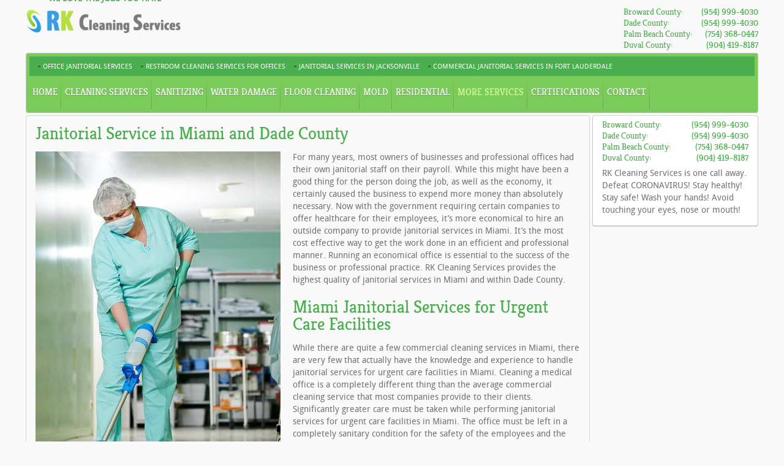

--- FILE ---
content_type: text/html; charset=utf-8
request_url: https://www.rkcleaningservices.com/janitorial-services/janitorial-service-in-miami
body_size: 8121
content:
<!DOCTYPE HTML>
<html lang="en-gb" dir="ltr">

<head>
<link href="https://www.rkcleaningservices.com/janitorial-services/janitorial-service-in-miami" rel="canonical" />

<meta charset="utf-8" />
<meta http-equiv="X-UA-Compatible" content="IE=edge,chrome=1">
<base href="https://www.rkcleaningservices.com/janitorial-services/janitorial-service-in-miami" />
	<meta name="keywords" content="Full Service Miami Janitorial Services" />
	<meta name="author" content="RK Cleaning Services" />
	<meta name="robots" content="INDEX,FOLLOW, max-snippet:-1, max-image-preview:large, max-video-preview:-1" />
	<meta name="description" content="Call (954) 999-4030 to learn more about the janitorial services for urgent care facilities in Miami offered by RK Cleaning Services." />
	<title>Full Service Miami Janitorial Services</title>
	<link href="https://www.rkcleaningservices.com/janitorial-services/janitorial-service-in-miami/amp" rel="amphtml" />
	<link href="/templates/yoo_revista/favicon.ico" rel="shortcut icon" type="image/vnd.microsoft.icon" />
	<link href="/cache/widgetkit/widgetkit-a26e8e63.css" rel="stylesheet" type="text/css" />
	<link href="/templates/yoo_revista/css/bootstrap.css" rel="stylesheet" type="text/css" />
	<script src="/media/jui/js/jquery.min.js?946f26be09519a0fd5e3e6970da36838" type="text/javascript"></script>
	<script src="/media/jui/js/jquery-noconflict.js?946f26be09519a0fd5e3e6970da36838" type="text/javascript"></script>
	<script src="/media/jui/js/jquery-migrate.min.js?946f26be09519a0fd5e3e6970da36838" type="text/javascript"></script>
	<script src="/cache/widgetkit/widgetkit-51806114.js" type="text/javascript"></script>
	<!-- Start: Google Structured Data -->
            
<script type="application/ld+json">
{
    "@context": "https://schema.org",
    "@type": "BreadcrumbList",
    "itemListElement": [
        {
            "@type": "ListItem",
            "position": 1,
            "name": "RK Cleaning Services",
            "item": "https://www.rkcleaningservices.com/"
        },
        {
            "@type": "ListItem",
            "position": 2,
            "name": "More Services",
            "item": "https://www.rkcleaningservices.com/more-services/"
        },
        {
            "@type": "ListItem",
            "position": 3,
            "name": "Janitorial Services",
            "item": "https://www.rkcleaningservices.com/janitorial-services/"
        },
        {
            "@type": "ListItem",
            "position": 4,
            "name": "Janitorial Service in Miami",
            "item": "https://www.rkcleaningservices.com/janitorial-services/janitorial-service-in-miami"
        }
    ]
}
</script>
            <!-- End: Google Structured Data -->

<link rel="apple-touch-icon-precomposed" href="/templates/yoo_revista/apple_touch_icon.png" />
<link rel="stylesheet" href="/templates/yoo_revista/css/base.css" />
<link rel="stylesheet" href="/templates/yoo_revista/css/layout.css" />
<link rel="stylesheet" href="/templates/yoo_revista/css/menus.css" />
<style>body { min-width: 1250px; }
.wrapper { width: 1200px; }
#sidebar-a { width: 275px; }
#maininner { width: 925px; }
#menu .dropdown { width: 275px; }
#menu .columns2 { width: 550px; }
#menu .columns3 { width: 825px; }
#menu .columns4 { width: 1100px; }</style>
<link rel="stylesheet" href="/templates/yoo_revista/css/modules.css" />
<link rel="stylesheet" href="/templates/yoo_revista/css/tools.css" />
<link rel="stylesheet" href="/templates/yoo_revista/css/system.css" />
<link rel="stylesheet" href="/templates/yoo_revista/css/extensions.css" />
<link rel="stylesheet" href="/templates/yoo_revista/css/custom.css" />
<link rel="stylesheet" href="/templates/yoo_revista/css/corners.css" />
<link rel="stylesheet" href="/templates/yoo_revista/css/background/white.css" />
<link rel="stylesheet" href="/templates/yoo_revista/css/font1/droidsans.css" />
<link rel="stylesheet" href="/templates/yoo_revista/css/font2/kreon.css" />
<link rel="stylesheet" href="/templates/yoo_revista/css/font3/kreon.css" />
<link rel="stylesheet" href="/templates/yoo_revista/css/style.css" />
<link rel="stylesheet" href="/templates/yoo_revista/css/print.css" />
<link rel="stylesheet" href="/templates/yoo_revista/fonts/droidsans.css" />
<link rel="stylesheet" href="/templates/yoo_revista/fonts/kreon.css" />
<script src="/templates/yoo_revista/warp/js/warp.js"></script>
<script src="/templates/yoo_revista/warp/js/accordionmenu.js"></script>
<script src="/templates/yoo_revista/warp/js/dropdownmenu.js"></script>
<script src="/templates/yoo_revista/js/template.js"></script>



<script type="text/javascript">
  var _gaq = _gaq || [];
  _gaq.push(['_setAccount', 'UA-79193239-5']);
  _gaq.push(['_trackPageview']);

  (function() {
    var ga = document.createElement('script'); ga.type = 'text/javascript'; ga.async = true;
    ga.src = ('https:' == document.location.protocol ? 'https://ssl' : 'http://www') + '.google-analytics.com/ga.js';
    var s = document.getElementsByTagName('script')[0]; s.parentNode.insertBefore(ga, s);
  })();
</script>







</head>

<body id="page" class="page sidebar-a-right sidebar-b-right isblog  wrapper-default" data-config='{"twitter":1,"plusone":1,"facebook":1}'>

	<div id="page-bg">
		
		<div>
	
						
			<div class="wrapper grid-block">
		
				<header id="header">
		
					<div id="headerbar" class="grid-block">
					
							
						<a id="logo" href="https://www.rkcleaningservices.com">
<p style="float:left;margin-bottom: -5px;margin-top: -12px;margin-left:37px;">
<strong>WE LOVE THE JOBS YOU HATE</strong>
</p>

<p><img src="/images/logo/logo.png" alt="logo" width="260" height="39" /></p></a>
												
												<div class="left"><div class="module   deepest">

			
<h3><span style="line-height: 0px; font-size: 14px; margin-top: 20px;"> <span style="float: left;">Broward County:     </span> <span style="float: right;"><a href="tel:954-999-4030">(954) 999-4030</a></span>
<br /> <span style="float: left;">Dade County:     </span> <span style="float: right;"><a href="tel:954-999-4030">(954) 999-4030</a></span>
<br /> <span style="float: left;">Palm Beach County:     </span> <span style="float: right;"><a href="tel:754-368-0447">(754) 368-0447</a></span> 
<br /> <span style="float: left;">Duval County:     </span> <span style="float: right;"><a href="tel:904-419-8187">(904) 419-8187</a></span> </span></h3>		
</div></div>
												
					</div>
					
					<section id="menublock" class="grid-block">
					
						<div id="toolbar" class="grid-block">
			
														<div class="float-left"><div class="module   deepest">

			<ul class="menu menu-line">
<li class="level1 item256"><a href="/janitorial-services/office-janitorial-services" class="level1"><span>Office Janitorial Services</span></a></li><li class="level1 item257"><a href="/janitorial-services/restroom-cleaning-services-for-offices" class="level1"><span>Restroom Cleaning Services for Offices</span></a></li><li class="level1 item628"><a href="/janitorial-services/janitorial-services-in-jacksonville" class="level1"><span>Janitorial Services in Jacksonville</span></a></li><li class="level1 item629"><a href="/janitorial-services/commercial-janitorial-services-in-fort-lauderdale" class="level1"><span>Commercial Janitorial Services in Fort Lauderdale</span></a></li></ul>		
</div></div>
									
														
						</div>
			
						<div id="menubar" class="grid-block">
							
														<nav id="menu"><ul class="menu menu-dropdown">
<li class="level1 item101"><a href="/" class="level1"><span>Home</span></a></li><li class="level1 item167 parent"><a href="/cleaning-services/" class="level1 parent"><span>Cleaning Services</span></a><div class="dropdown columns2" style="width:600px;"><div class="dropdown-bg"><div><div class="width50 column"><ul class="nav-child unstyled small level2"><li class="level2 item168"><a href="/cleaning-services/commercial-cleaning-services" class="level2"><span>Commercial Cleaning Services</span></a></li><li class="level2 item174"><a href="/cleaning-services/hotels-cleaning-services-in-boca-raton" class="level2"><span>Hotels Cleaning Services in Boca Raton</span></a></li><li class="level2 item175"><a href="/cleaning-services/cleaning-services-for-law-offices" class="level2"><span>Cleaning Services for Law Offices</span></a></li><li class="level2 item176"><a href="/cleaning-services/cleaning-services-for-medical-facilities" class="level2"><span>Cleaning Services for Medical Facilities</span></a></li><li class="level2 item177"><a href="/cleaning-services/cleaning-services-for-auto-dealerships" class="level2"><span>Cleaning Services for Auto Dealerships</span></a></li><li class="level2 item385"><a href="/cleaning-services/commercial-cleaning-services-in-palm-beach" class="level2"><span>Commercial Cleaning Services in West Palm Beach</span></a></li><li class="level2 item389"><a href="/cleaning-services/cleaning-services-for-doctor-offices-in-boca-raton" class="level2"><span>Cleaning Services for Doctor Offices in Boca Raton</span></a></li><li class="level2 item390"><a href="/cleaning-services/commercial-cleaning-services-in-palm-beach-county" class="level2"><span>Commercial Cleaning Services in Palm Beach County</span></a></li><li class="level2 item401"><a href="/cleaning-services/boca-raton-commercial-cleaning-services" class="level2"><span>Boca Raton Commercial Cleaning Services</span></a></li><li class="level2 item418"><a href="/cleaning-services/commercial-cleaning-services-in-jacksonville" class="level2"><span>Commercial Cleaning Services in Jacksonville</span></a></li><li class="level2 item449"><a href="/cleaning-services/professional-cleaning-services-in-palm-beach-county" class="level2"><span>Professional Cleaning Services in Palm Beach County</span></a></li><li class="level2 item461"><a href="/cleaning-services/commercial-cleaning-services-in-fort-lauderdale" class="level2"><span>Commercial Cleaning Services in Fort Lauderdale</span></a></li><li class="level2 item485"><a href="/cleaning-services/commercial-cleaning-services-in-broward-county" class="level2"><span>Commercial Cleaning Services in Broward County</span></a></li></ul></div><div class="width50 column"><ul class="level2"><li class="level2 item486"><a href="/cleaning-services/office-cleaning-services-in-boca-raton" class="level2"><span>Office Cleaning Services in Boca Raton</span></a></li><li class="level2 item568"><a href="/cleaning-services/commercial-cleaning-services-in-boynton-beach" class="level2"><span>Commercial Cleaning Services in Boynton Beach</span></a></li><li class="level2 item583"><a href="/cleaning-services/office-commercial-cleaning-in-fort-lauderdale" class="level2"><span>Office Commercial Cleaning in Fort Lauderdale</span></a></li><li class="level2 item609"><a href="/cleaning-services/commercial-cleaning-services-in-south-miami" class="level2"><span>Commercial Cleaning Services in South Miami</span></a></li><li class="level2 item611"><a href="/cleaning-services/cleaning-services-for-corporate-offices-in-fort-lauderdale" class="level2"><span>Cleaning Services for Corporate Offices</span></a></li><li class="level2 item630"><a href="/cleaning-services/commercial-cleaning-services-in-north-miami" class="level2"><span>Commercial Cleaning Services in North Miami</span></a></li><li class="level2 item635"><a href="/cleaning-services/office-cleaning-services-in-fort-lauderdale" class="level2"><span>Office Cleaning Services in Fort Lauderdale</span></a></li><li class="level2 item659"><a href="/cleaning-services/affordable-cleaning-services-in-west-palm-beach" class="level2"><span>Affordable Cleaning Services in West Palm Beach</span></a></li><li class="level2 item660"><a href="/cleaning-services/commercial-cleaning-services-in-miami" class="level2"><span>Commercial Cleaning Services in Miami</span></a></li><li class="level2 item666"><a href="/cleaning-services/commercial-cleaning-services-in-deerfield-beach" class="level2"><span>Commercial Cleaning Services in Deerfield Beach</span></a></li><li class="level2 item667"><a href="/cleaning-services/cleaning-services-for-commercial-properties-in-pompano-beach" class="level2"><span>Cleaning Services for Commercial Properties in Pompano Beach</span></a></li><li class="level2 item668"><a href="/cleaning-services/commercial-cleaning-services-in-parkland" class="level2"><span>Commercial Cleaning Services in Parkland</span></a></li><li class="level2 item818"><a href="/cleaning-services/commercial-cleaning-services-in-lighthouse-point" class="level2"><span>Commercial Cleaning Services in Lighthouse Point</span></a></li></ul></div></div></div></div></li><li class="level1 item750 parent"><a href="/sanitizing/" class="level1 parent"><span>Sanitizing</span></a><div class="dropdown columns2" style="width:600px;"><div class="dropdown-bg"><div><div class="width50 column"><ul class="nav-child unstyled small level2"><li class="level2 item746"><a href="/sanitizing/coronavirus-surface-disinfection-services" class="level2"><span>Surface Disinfection Services</span></a></li><li class="level2 item752"><a href="/sanitizing/decontamination-services-in-fort-lauderdale" class="level2"><span>Virus Decontamination Services in Fort Lauderdale</span></a></li><li class="level2 item754"><a href="/sanitizing/disinfection-cleaning-services-in-boca-raton" class="level2"><span>Disinfection Cleaning Services in Boca Raton</span></a></li><li class="level2 item756"><a href="/sanitizing/sanitizing-cleaning-services-in-miami" class="level2"><span>Sanitizing Cleaning Services in Miami</span></a></li><li class="level2 item757"><a href="/sanitizing/property-management-sanitizing-services-in-miami" class="level2"><span>Property Management Sanitizing Services in Miami</span></a></li><li class="level2 item758"><a href="/sanitizing/schools-disinfection-services-in-broward-county" class="level2"><span>Schools Disinfection Services in Broward County</span></a></li><li class="level2 item759"><a href="/sanitizing/hoa-decontamination-services-in-west-palm-beach" class="level2"><span>HOA Decontamination Services in West Palm Beach</span></a></li><li class="level2 item760"><a href="/sanitizing/restaurants-disinfection-services-in-fort-lauderdale" class="level2"><span>Restaurants Disinfection Services in Fort Lauderdale</span></a></li><li class="level2 item761"><a href="/sanitizing/office-decontamination-services-in-boca-raton" class="level2"><span>Office Decontamination Services in Boca Raton</span></a></li><li class="level2 item762"><a href="/sanitizing/daycare-disinfection-services-in-broward-county" class="level2"><span>Daycare Disinfection Services in Broward County</span></a></li><li class="level2 item763"><a href="/sanitizing/airport-sanitizing-services-in-miami" class="level2"><span>Airport Sanitizing Services in Miami</span></a></li><li class="level2 item786"><a href="/sanitizing/surface-disinfection-cleaning-in-fort-lauderdale" class="level2"><span>Surface Disinfection Cleaning in Fort Lauderdale</span></a></li><li class="level2 item787"><a href="/sanitizing/surface-sanitize-cleaning-in-west-palm-beach" class="level2"><span>Surface Sanitize Cleaning in West Palm Beach</span></a></li><li class="level2 item788"><a href="/sanitizing/airport-disinfection-services-in-fort-lauderdale" class="level2"><span>Airport Disinfection Services in Fort Lauderdale</span></a></li><li class="level2 item789"><a href="/sanitizing/office-disinfection-services-in-boca-raton" class="level2"><span>Office Disinfection Services in Boca Raton</span></a></li><li class="level2 item790"><a href="/sanitizing/office-sanitizing-services-in-tampa" class="level2"><span>Office Sanitizing Services in Tampa</span></a></li></ul></div><div class="width50 column"><ul class="level2"><li class="level2 item803"><a href="/sanitizing/restaurants-disinfection-services-in-clearwater" class="level2"><span>Restaurants Disinfection Services in Clearwater</span></a></li><li class="level2 item804"><a href="/sanitizing/facility-disinfection-cleaning-in-tampa-bay-area" class="level2"><span>Facility Disinfection Cleaning in Tampa Bay Area</span></a></li><li class="level2 item805"><a href="/sanitizing/surface-disinfection-cleaning-in-st-petersburg" class="level2"><span>Surface Disinfection Cleaning in St Petersburg</span></a></li><li class="level2 item819"><a href="/sanitizing/office-sanitizing-services-in-pompano-beach" class="level2"><span>Office Sanitizing Services in Pompano Beach</span></a></li><li class="level2 item821"><a href="/sanitizing/disinfection-cleaning-services-in-deerfield-beach" class="level2"><span>Disinfection Cleaning Services in Deerfield Beach</span></a></li><li class="level2 item835"><a href="/sanitizing/office-disinfection-services-in-lutz" class="level2"><span>Office Disinfection Services in Lutz</span></a></li><li class="level2 item836"><a href="/sanitizing/office-sanitizing-services-in-hollywood" class="level2"><span>Office Sanitizing Services in Hollywood</span></a></li><li class="level2 item837"><a href="/sanitizing/disinfection-cleaning-services-in-delray-beach" class="level2"><span>Disinfection Cleaning Services in Delray Beach</span></a></li><li class="level2 item838"><a href="/sanitizing/daycare-disinfection-services-in-parkland" class="level2"><span>Daycare Disinfection Services in Parkland</span></a></li><li class="level2 item848"><a href="/sanitizing/office-disinfection-services-in-miami" class="level2"><span>Office Disinfection Services in Miami</span></a></li><li class="level2 item849"><a href="/sanitizing/office-sanitizing-services-in-fort-lauderdale" class="level2"><span>Office Sanitizing Services in Fort Lauderdale</span></a></li><li class="level2 item850"><a href="/sanitizing/disinfection-cleaning-services-in-pompano-beach" class="level2"><span>Disinfection Cleaning Services in Pompano Beach</span></a></li><li class="level2 item851"><a href="/sanitizing/daycare-disinfection-services-in-boca-raton" class="level2"><span>Daycare Disinfection Services in Boca Raton</span></a></li><li class="level2 item867"><a href="/sanitizing/office-disinfection-services-in-miami-gardens" class="level2"><span>Office Disinfection Services in Miami Gardens</span></a></li><li class="level2 item868"><a href="/sanitizing/daycare-disinfection-services-in-miami-gardens" class="level2"><span>Daycare Disinfection Services in Miami Gardens</span></a></li></ul></div></div></div></div></li><li class="level1 item187 parent"><a href="/water-damage/" class="level1 parent"><span>Water Damage</span></a><div class="dropdown columns2" style="width:600px;"><div class="dropdown-bg"><div><div class="width50 column"><ul class="nav-child unstyled small level2"><li class="level2 item188"><a href="/water-damage/flood-damage-cleanup" class="level2"><span>Flood Damage Cleanup</span></a></li><li class="level2 item199"><a href="/water-damage/miami-water-damage-repair" class="level2"><span>Water Damage Repair</span></a></li><li class="level2 item200"><a href="/water-damage/water-damage" class="level2"><span>Water Damage</span></a></li><li class="level2 item201"><a href="/water-damage/water-damage-restoration" class="level2"><span>Water Damage Restoration</span></a></li><li class="level2 item202"><a href="/water-damage/storm-damage-cleanup" class="level2"><span>Storm Damage Cleanup</span></a></li><li class="level2 item448"><a href="/water-damage/boca-raton-water-damage-restoration" class="level2"><span>Boca Raton Water Damage Restoration</span></a></li></ul></div><div class="width50 column"><ul class="level2"><li class="level2 item450"><a href="/water-damage/water-damage-cleanup-in-broward-county" class="level2"><span>Water Damage Cleanup in Broward County</span></a></li><li class="level2 item460"><a href="/water-damage/storm-damage-restoration-in-miami" class="level2"><span>Storm Damage Restoration in Miami</span></a></li><li class="level2 item463"><a href="/water-damage/flood-damage-restoration-in-west-palm-beach" class="level2"><span>Flood Damage Restoration in West Palm Beach</span></a></li><li class="level2 item608"><a href="/water-damage/complete-water-damage-repair-in-fort-lauderdale" class="level2"><span>Water Damage Repair in Fort Lauderdale</span></a></li><li class="level2 item820"><a href="/water-damage/water-damage-restoration-in-pompano-beach" class="level2"><span>Water Damage Restoration in Pompano Beach</span></a></li></ul></div></div></div></div></li><li class="level1 item231 parent"><a href="/floor-cleaning/" class="level1 parent"><span>Floor Cleaning</span></a><div class="dropdown columns2" style="width:600px;"><div class="dropdown-bg"><div><div class="width50 column"><ul class="nav-child unstyled small level2"><li class="level2 item232"><a href="/floor-cleaning/commercial-carpet-cleaning-in-fort-lauderdale" class="level2"><span>Commercial Carpet Cleaning in Fort Lauderdale</span></a></li><li class="level2 item233"><a href="/floor-cleaning/commercial-carpet-cleaning-in-miami" class="level2"><span>Commercial Carpet Cleaning in Miami</span></a></li><li class="level2 item234"><a href="/floor-cleaning/laminate-floor-cleaning" class="level2"><span>Laminate Floor Cleaning</span></a></li><li class="level2 item235"><a href="/floor-cleaning/tile-and-grout-cleaning" class="level2"><span>Tile and Grout Cleaning</span></a></li><li class="level2 item236"><a href="/floor-cleaning/vinyl-floor-cleaning" class="level2"><span>Vinyl Floor Cleaning</span></a></li><li class="level2 item237"><a href="/floor-cleaning/stone-tile-polish" class="level2"><span>Stone Tile Polish</span></a></li><li class="level2 item329"><a href="/floor-cleaning/limestone-and-granite-polishing" class="level2"><span>Limestone and Granite Polishing</span></a></li><li class="level2 item332"><a href="/floor-cleaning/porcelain-restoration-services" class="level2"><span>Porcelain Restoration Services</span></a></li><li class="level2 item346"><a href="/floor-cleaning/marble-polishing-services" class="level2"><span>Marble Polishing Services</span></a></li><li class="level2 item347"><a href="/floor-cleaning/terrazzo-restoration-services" class="level2"><span>Terrazzo Restoration Services</span></a></li><li class="level2 item383"><a href="/floor-cleaning/tile-and-grout-cleaning-in-palm-beach" class="level2"><span>Tile and Grout Cleaning in Boca Raton</span></a></li><li class="level2 item384"><a href="/floor-cleaning/commercial-carpet-cleaning-in-palm-beach" class="level2"><span>Commercial Carpet Cleaning in Palm Beach</span></a></li><li class="level2 item387"><a href="/floor-cleaning/strip-and-wax-services-in-delray-beach" class="level2"><span>Strip and Wax Services in Delray Beach</span></a></li><li class="level2 item388"><a href="/floor-cleaning/commercial-marble-polish-in-palm-beach" class="level2"><span>Commercial Marble Polish in Palm Beach</span></a></li><li class="level2 item403"><a href="/floor-cleaning/grout-cleaning-in-palm-beach" class="level2"><span>Grout Cleaning in Palm Beach</span></a></li><li class="level2 item417"><a href="/floor-cleaning/commercial-floor-cleaning-in-jacksonville" class="level2"><span>Commercial Floor Cleaning in Jacksonville</span></a></li><li class="level2 item430"><a href="/floor-cleaning/granite-polishing-in-boca-raton" class="level2"><span>Granite Polishing in Boca Raton</span></a></li><li class="level2 item431"><a href="/floor-cleaning/concrete-restoration-in-boca-raton" class="level2"><span>Concrete Restoration in Boca Raton</span></a></li><li class="level2 item433"><a href="/floor-cleaning/marble-restoration-in-boca-raton" class="level2"><span>Marble Restoration in Boca Raton</span></a></li><li class="level2 item443"><a href="/floor-cleaning/marble-polishing-services-in-jacksonville" class="level2"><span>Marble Polishing Services in Jacksonville</span></a></li></ul></div><div class="width50 column"><ul class="level2"><li class="level2 item444"><a href="/floor-cleaning/concrete-polishing-in-fort-lauderdale" class="level2"><span>Concrete Polishing in Fort Lauderdale</span></a></li><li class="level2 item445"><a href="/floor-cleaning/laminate-floors-strip-and-wax-in-jacksonville" class="level2"><span>Laminate Floors Strip and Wax in Jacksonville</span></a></li><li class="level2 item446"><a href="/floor-cleaning/marble-repair-services-in-west-palm-beach" class="level2"><span>Marble Repair Services in West Palm Beach</span></a></li><li class="level2 item497"><a href="/floor-cleaning/carpet-cleaning-in-jacksonville" class="level2"><span>Carpet Cleaning in Jacksonville</span></a></li><li class="level2 item498"><a href="/floor-cleaning/laminate-floor-strip-and-wax-in-fort-lauderdale" class="level2"><span>Laminate Floor Strip and Wax in Fort Lauderdale</span></a></li><li class="level2 item500"><a href="/floor-cleaning/marble-repair-in-broward-county" class="level2"><span>Marble Repair in Broward County</span></a></li><li class="level2 item510"><a href="/floor-cleaning/laminate-floor-strip-and-wax-in-boca-raton" class="level2"><span>Laminate Floor Strip and Wax in Boca Raton</span></a></li><li class="level2 item512"><a href="/floor-cleaning/marble-polishing-in-miami" class="level2"><span>Marble Polishing in Miami</span></a></li><li class="level2 item515"><a href="/floor-cleaning/marble-polishing-in-fort-lauderdale" class="level2"><span>Marble Polishing in Fort Lauderdale</span></a></li><li class="level2 item516"><a href="/floor-cleaning/commercial-carpet-cleaning-in-broward-county" class="level2"><span>Commercial Carpet Cleaning in Broward County</span></a></li><li class="level2 item517"><a href="/floor-cleaning/laminate-floor-strip-and-wax-in-miami" class="level2"><span>Laminate Floor Strip and Wax in Miami</span></a></li><li class="level2 item693"><a href="/floor-cleaning/pet-odor-removal-in-lighthouse-point" class="level2"><span>Pet Odor Removal in Lighthouse Point</span></a></li><li class="level2 item695"><a href="/floor-cleaning/pet-stain-removal-in-lighthouse-point" class="level2"><span>Pet Stain Removal in Lighthouse Point</span></a></li><li class="level2 item719"><a href="/floor-cleaning/concrete-polishing-in-miami" class="level2"><span>Concrete Polishing in Miami</span></a></li><li class="level2 item720"><a href="/floor-cleaning/porcelain-floor-restoration-in-boca-raton" class="level2"><span>Porcelain Floor Restoration in Boca Raton</span></a></li><li class="level2 item721"><a href="/floor-cleaning/odor-removal-services-in-boca-raton" class="level2"><span>Odor Removal Services in Boca Raton</span></a></li><li class="level2 item722"><a href="/floor-cleaning/granite-floor-restoration-in-fort-lauderdale" class="level2"><span>Granite Floor Restoration in Fort Lauderdale</span></a></li><li class="level2 item749"><a href="/floor-cleaning/marble-floor-restoration-in-fort-lauderdale" class="level2"><span>Marble Floor Restoration in Fort Lauderdale</span></a></li><li class="level2 item865"><a href="/floor-cleaning/porcelain-floor-restoration-in-fort-lauderdale" class="level2"><span>Porcelain Floor Restoration in Fort Lauderdale</span></a></li><li class="level2 item866"><a href="/floor-cleaning/marble-floor-polishing-in-boca-raton" class="level2"><span>Marble Floor Polishing in Boca Raton</span></a></li></ul></div></div></div></div></li><li class="level1 item259 parent"><a href="/mold-removal-services/" class="level1 parent"><span>Mold</span></a><div class="dropdown columns2" style="width:600px;"><div class="dropdown-bg"><div><div class="width50 column"><ul class="nav-child unstyled small level2"><li class="level2 item260"><a href="/mold-removal-services/fort-lauderdale-mold-remediation-and-restoration" class="level2"><span>Fort Lauderdale Mold Remediation and Restoration</span></a></li><li class="level2 item261"><a href="/mold-removal-services/mold-removal-services-in-miami" class="level2"><span>Mold Removal Services in Miami</span></a></li><li class="level2 item262"><a href="/mold-removal-services/mildew-removal-services-in-miami" class="level2"><span>Mildew Removal Services in Miami</span></a></li><li class="level2 item263"><a href="/mold-removal-services/mildew-removal-services-in-west-palm-beach" class="level2"><span>Mildew Removal Services in West Palm Beach</span></a></li><li class="level2 item264"><a href="/mold-removal-services/mold-removal-services-in-fort-lauderdale" class="level2"><span>Mold Removal Services in Fort Lauderdale</span></a></li></ul></div><div class="width50 column"><ul class="level2"><li class="level2 item265"><a href="/mold-removal-services/mildew-removal-services-in-fort-lauderdale" class="level2"><span>Mildew Removal Services in Fort Lauderdale</span></a></li><li class="level2 item266"><a href="/mold-removal-services/mold-removal-service-in-west-palm-beach" class="level2"><span>Mold Removal Service in West Palm Beach</span></a></li><li class="level2 item386"><a href="/mold-removal-services/commercial-mold-removal-services-in-palm-beach" class="level2"><span>Commercial Mold Removal Services in Boca Raton</span></a></li><li class="level2 item748"><a href="/mold-removal-services/odor-removal-services-in-fort-lauderdale" class="level2"><span>Odor Removal Services in Fort Lauderdale</span></a></li></ul></div></div></div></div></li><li class="level1 item171 parent"><a href="/residential/" class="level1 parent"><span>Residential</span></a><div class="dropdown columns1"><div class="dropdown-bg"><div><div class="width100 column"><ul class="nav-child unstyled small level2"><li class="level2 item172 parent"><a href="/residential/residential-cleaning-services/" class="level2 parent"><span>Cleaning Services</span></a><ul class="nav-child unstyled small level3"><li class="level3 item169"><a href="/residential-cleaning-services/cleaning-services-in-broward-county" class="level3"><span>Cleaning Services in Broward County</span></a></li><li class="level3 item170"><a href="/residential-cleaning-services/residential-cleaning-services-in-fort-lauderdale" class="level3"><span>Fort Lauderdale Residential Cleaning Services</span></a></li><li class="level3 item173"><a href="/residential-cleaning-services/maid-services-in-south-florida" class="level3"><span>Maid Services in South Florida</span></a></li><li class="level3 item275"><a href="/residential-cleaning-services/upholstery-cleaning" class="level3"><span>Upholstery Cleaning</span></a></li><li class="level3 item279"><a href="/residential-cleaning-services/dryer-vents-cleaning" class="level3"><span>Dryer Vents Cleaning</span></a></li></ul></li><li class="level2 item208 parent"><a href="/residential/residential-rug-cleaning/" class="level2 parent"><span>Rug Cleaning</span></a><ul class="nav-child unstyled small level3"><li class="level3 item209"><a href="/residential-rug-cleaning/area-rug-cleaning-in-fort-lauderdale" class="level3"><span>Area Rug Cleaning in Fort Lauderdale</span></a></li><li class="level3 item210"><a href="/residential-rug-cleaning/chinese-rug-cleaning-in-fort-lauderdale" class="level3"><span>Chinese Rug Cleaning in Fort Lauderdale</span></a></li><li class="level3 item211"><a href="/residential-rug-cleaning/fort-lauderdale-rug-restoration" class="level3"><span>Fort Lauderdale Rug Restoration</span></a></li><li class="level3 item212"><a href="/residential-rug-cleaning/miami-rug-cleaning" class="level3"><span>Miami Rug Cleaning</span></a></li><li class="level3 item213"><a href="/residential-rug-cleaning/wool-rug-cleaning-in-broward-county" class="level3"><span>Wool Rug Cleaning in Broward County</span></a></li><li class="level3 item214"><a href="/residential-rug-cleaning/oriental-rug-cleaning-in-broward-county" class="level3"><span>Oriental Rug Cleaning in Broward County</span></a></li></ul></li><li class="level2 item221 parent"><a href="/residential/residential-pet-stain-removal/" class="level2 parent"><span>Pet Stain Removal</span></a><ul class="nav-child unstyled small level3"><li class="level3 item222"><a href="/residential-pet-stain-removal/pet-stain-removal-in-fort-lauderdale" class="level3"><span>Pet Stain Removal in Fort Lauderdale</span></a></li><li class="level3 item223"><a href="/residential-pet-stain-removal/pet-odor-removal" class="level3"><span>Pet Odor Removal</span></a></li><li class="level3 item224"><a href="/residential-pet-stain-removal/pet-stain-removal-in-miami" class="level3"><span>Pet Stain Removal in Miami</span></a></li></ul></li><li class="level2 item228 parent"><a href="/residential/residential-carpet-cleaning/" class="level2 parent"><span>Carpet Cleaning</span></a><ul class="nav-child unstyled small level3"><li class="level3 item229"><a href="/residential-carpet-cleaning/carpet-cleaning-in-broward-county" class="level3"><span>Carpet Cleaning in Broward County</span></a></li><li class="level3 item230"><a href="/residential-carpet-cleaning/residential-carpet-cleaning" class="level3"><span>Residential Carpet Cleaning</span></a></li></ul></li></ul></div></div></div></div></li><li class="level1 item274 parent active"><a href="/more-services/" class="level1 parent active"><span>More Services</span></a><div class="dropdown columns2" style="width:600px;"><div class="dropdown-bg"><div><div class="width50 column"><ul class="nav-child unstyled small level2"><li class="level2 item277"><a href="/more-services/power-washing-and-pressure-cleaning" class="level2"><span>Power Washing and Pressure Cleaning</span></a></li><li class="level2 item327"><a href="/more-services/mattress-cleaning" class="level2"><span>Mattress Cleaning</span></a></li><li class="level2 item328"><a href="/more-services/commercial-construction-cleanup" class="level2"><span>Commercial Construction Cleanup</span></a></li><li class="level2 item348"><a href="/more-services/hoa-condominiums-cleaning-services" class="level2"><span>HOA Condominiums Cleaning Services</span></a></li><li class="level2 item350"><a href="/more-services/construction-cleanup-services" class="level2"><span>Construction Cleanup Services in Miami</span></a></li><li class="level2 item370"><a href="/more-services/commercial-pressure-washing" class="level2"><span>Commercial Pressure Washing</span></a></li><li class="level2 item402"><a href="/more-services/construction-cleanup-in-boca-raton" class="level2"><span>Construction Cleanup in Boca Raton</span></a></li><li class="level2 item404"><a href="/more-services/parking-lot-pressure-cleaning" class="level2"><span>Parking Lot Pressure Cleaning</span></a></li><li class="level2 item419"><a href="/more-services/new-rk-office-in-jacksonville" class="level2"><span>New RK Office in Jacksonville</span></a></li><li class="level2 item432"><a href="/more-services/residential-construction-cleanup-in-boca-raton" class="level2"><span>Residential Construction Cleanup in Boca Raton</span></a></li></ul></div><div class="width50 column"><ul class="level2"><li class="level2 item462"><a href="/more-services/boca-raton-commercial-pressure-cleaning" class="level2"><span>Boca Raton Commercial Pressure Cleaning</span></a></li><li class="level2 item483"><a href="/more-services/cleaning-services-for-construction-sites" class="level2"><span>Cleaning Services for Construction Sites</span></a></li><li class="level2 item569"><a href="/more-services/dryer-vent-cleaning-in-fort-lauderdale" class="level2"><span>Dryer Vent Cleaning in Fort Lauderdale</span></a></li><li class="level2 item571"><a href="/more-services/air-duct-cleaning-in-boca-raton" class="level2"><span>Air Duct Cleaning in Boca Raton</span></a></li><li class="level2 item582"><a href="/more-services/construction-cleanup-in-fort-lauderdale" class="level2"><span>Construction Cleanup in Fort Lauderdale</span></a></li><li class="level2 item610"><a href="/more-services/pressure-cleaning-in-parkland" class="level2"><span>Pressure Cleaning in Parkland</span></a></li><li class="level2 item632"><a href="/more-services/pressure-cleaning-for-hoa-condominiums" class="level2"><span>Pressure Cleaning for HOA Condominiums</span></a></li><li class="level2 item634"><a href="/more-services/power-washing-and-pressure-cleaning-services-in-lighthouse-point" class="level2"><span>Pressure Cleaning Services in Lighthouse Point</span></a></li><li class="level2 item694"><a href="/more-services/pressure-cleaning-in-weston" class="level2"><span>Pressure Cleaning in Weston</span></a></li><li class="level2 item253 parent active"><a href="/janitorial-services/" class="level2 parent active"><span>Janitorial Services</span></a><ul class="nav-child unstyled small level3"><li class="level3 item254"><a href="/janitorial-services/office-janitorial-services" class="level3"><span>Office Janitorial Services</span></a></li><li class="level3 item255"><a href="/janitorial-services/restroom-cleaning-services-for-offices" class="level3"><span>Restroom Cleaning Services for Offices</span></a></li><li class="level3 item371"><a href="/janitorial-services/office-cleaning-in-miami" class="level3"><span>Office Cleaning in Miami</span></a></li><li class="level3 item373 active current"><a href="/janitorial-services/janitorial-service-in-miami" class="level3 active current"><span>Janitorial Service in Miami</span></a></li><li class="level3 item416"><a href="/janitorial-services/janitorial-services-in-jacksonville" class="level3"><span>Janitorial Services in Jacksonville</span></a></li><li class="level3 item581"><a href="/janitorial-services/commercial-janitorial-services-in-fort-lauderdale" class="level3"><span>Commercial Janitorial Services in Fort Lauderdale</span></a></li><li class="level3 item584"><a href="/janitorial-services/professional-restroom-cleaning-in-miami" class="level3"><span>Professional Restroom Cleaning in Miami</span></a></li><li class="level3 item627"><a href="/janitorial-services/commercial-power-pressure-in-west-palm-beach" class="level3"><span>Commercial Power Pressure in West Palm Beach</span></a></li><li class="level3 item633"><a href="/janitorial-services/commercial-porter-services-in-fort-lauderdale" class="level3"><span>Commercial Porter Services in Fort Lauderdale</span></a></li></ul></li></ul></div></div></div></div></li><li class="level1 item852"><a href="/blog/certifications" class="level1"><span>Certifications</span></a></li><li class="level1 item295 parent"><a href="/rk-cleaning-services" class="level1 parent"><span>Contact</span></a><div class="dropdown columns1"><div class="dropdown-bg"><div><div class="width100 column"><ul class="nav-child unstyled small level2"><li class="level2 item447"><a href="/about-us" class="level2"><span>About Us</span></a></li></ul></div></div></div></div></li></ul></nav>
										
														
						</div>
						
											
					</section>
				
									
				</header>
		
								
								
								<div id="main" class="grid-block">
				
					<div id="maininner" class="grid-box">
					
								
												<section id="content" class="grid-block"><div id="system-message-container">
	</div>


<div id="system">

	
	<article class="item">

		
			
		
		<div class="content clearfix">

		
<h1>Janitorial Service in Miami and Dade County</h1>
<p><img style="margin-right: 20px; margin-bottom: 15px; float: left;" src="/images/articles/janitorial_services/a03.jpg" alt="" />For many years, most owners of businesses and professional offices had their own janitorial staff on their payroll. While this might have been a good thing for the person doing the job, as well as the economy, it certainly caused the business to expend more money than absolutely necessary. Now with the government requiring certain companies to offer healthcare for their employees, it’s more economical to hire an outside company to provide janitorial services in Miami. It’s the most cost effective way to get the work done in an efficient and professional manner. Running an economical office is essential to the success of the business or professional practice. RK Cleaning Services provides the highest quality of janitorial services in Miami and within Dade County. </p>

<h1>Miami Janitorial Services for Urgent Care Facilities</h1>
<p>While there are quite a few commercial cleaning services in Miami, there are very few that actually have the knowledge and experience to handle janitorial services for urgent care facilities in Miami. Cleaning a medical office is a completely different thing than the average commercial cleaning service that most companies provide to their clients. Significantly greater care must be taken while performing janitorial services for urgent care facilities in Miami. The office must be left in a completely sanitary condition for the safety of the employees and the patients alike. RK Cleaning Services offers the finest janitorial services for urgent care facilities in Miami. </p>

 

<h1>Complete Janitorial Services for Hotels in Miami</h1>
<p>It is of the utmost importance that hotels do all that they can to keep their places of business in absolutely pristine condition. Those that visit beautiful Miami expect to stay in lovely hotels that are truly clean and comfortable. Let’s face it! Nobody wants to stay in an establishment that is dirty and doesn’t seem to be tidy and inviting to them. Unfortunately, keeping a commercial cleaning staff on duty twenty-fours a day would be an astronomical expense for any lodging establishment. Hiring an outside janitorial staff for hotels in Miami is a much better way to get things done. RK Cleaning Services offers complete janitorial services for hotels in Miami and Dade County as a whole. </p>

<h1>Full Service Miami Janitorial Services</h1>
<p>RK Cleaning Services is the premiere provider of janitorial services for urgent care facilities in Miami. They offer a host of services including commercial carpet cleaning, office windows cleaning, and tile cleaning services. Call (954) 999-4030 to learn more about the janitorial services for urgent care facilities in Miami offered by RK Cleaning Services.</p>		</div>

								
		
		
		
			
	</article>

</div></section>
								
								
					</div>
					<!-- maininner end -->
					
										<aside id="sidebar-a" class="grid-box"><div class="grid-box width100 grid-v"><div class="module mod-box  deepest">

			
<h3><span style="line-height: 0px; font-size: 14px; margin-top: 20px;"> <span style="float: left;">Broward County:     </span> <span style="float: right;"><a href="tel:954-999-4030">(954) 999-4030</a></span>
<br /> <span style="float: left;">Dade County:     </span> <span style="float: right;"><a href="tel:954-999-4030">(954) 999-4030</a></span>
<br /> <span style="float: left;">Palm Beach County:     </span> <span style="float: right;"><a href="tel:754-368-0447">(754) 368-0447</a></span> 
<br /> <span style="float: left;">Duval County:     </span> <span style="float: right;"><a href="tel:904-419-8187">(904) 419-8187</a></span> </span></h3>
<p>

RK Cleaning Services is one call away. Defeat CORONAVIRUS! Stay healthy! Stay safe! Wash your hands! Avoid touching your eyes, nose or mouth!

</p>		
</div></div></aside>
										
							
				</div>
								<!-- main end -->
		
								
								
								<section id="bottom-c" class="grid-block "><div class="grid-box width20 grid-h"><div class="module mod-plain  deepest">

		<h3 class="module-title"><span class="color">Rug</span> Cleaning</h3>	
<ul class="blank">
<li><a href="/residential-rug-cleaning/area-rug-cleaning-in-fort-lauderdale">Area Rug Cleaning</a></li>
<li><a href="/residential-rug-cleaning/chinese-rug-cleaning-in-fort-lauderdale">Chinese Rug Cleaning</a></li>
<li><a href="/residential-rug-cleaning/fort-lauderdale-rug-restoration">Rug Restoration</a></li>
<li><a href="/residential-rug-cleaning/miami-rug-cleaning">Rug Cleaning</a></li>
<li><a href="/residential-rug-cleaning/wool-rug-cleaning-in-broward-county">Wool Rug Cleaning</a></li>
<li><a href="/residential-rug-cleaning/oriental-rug-cleaning-in-broward-county">Oriental Rug Cleaning</a></li>
<li> </li>
</ul>



</ul>
<h3 class="module-title">Gutters Cleaning</h3>
<ul class="blank">
<li><a href="/more-services/high-reach-gutters-cleaning">High Reach Gutters Cleaning</a></li>
<li><a href="/more-services/gutter-sealing-services-in-fort-lauderdale">Gutter Sealing Services</a></li>
<li><a href="/more-services/gutter-repair-services-in-broward-county">Gutter Repair Services</a></li>
</ul>		
</div></div><div class="grid-box width20 grid-h"><div class="module mod-plain  deepest">

		<h3 class="module-title"><span class="color">Floor</span> Cleaning</h3>	
<ul class="blank">
<li><a href="/floor-cleaning/stone-tile-polish">Stone Tile Polish</a></li>
<li><a href="/floor-cleaning/vinyl-floor-cleaning">Vinyl Floor Cleaning</a></li>
<li><a href="/floor-cleaning/tile-and-grout-cleaning">Tile and Grout Cleaning</a></li>
<li><a href="/floor-cleaning/laminate-floor-cleaning">Laminate Floor Cleaning</a></li>
<li><a href="/floor-cleaning/limestone-and-granite-polishing">Limestone and Granite Polishing</a></li>
<li><a href="/floor-cleaning/porcelain-restoration-services">Porcelain Restoration Services</a></li>
<li> </li>
</ul>
<h3 class="module-title">Carpet Cleaning</h3>
<ul class="blank">
<li><a href="#">Commercial</a></li>
<li><a href="#">Residential</a></li>
</ul>		
</div></div><div class="grid-box width20 grid-h"><div class="module mod-plain  deepest">

		<h3 class="module-title"><span class="color">Janitorial</span> Services</h3>	
<ul class="blank">
<li><a href="/janitorial-services/office-janitorial-services">Office Janitorial Services</a></li>
<li><a href="/janitorial-services/restroom-cleaning-services-for-offices">Restroom Cleaning Services</a></li>
<li> </li>
</ul>
<h3 class="module-title">More Services</h3>
<ul class="blank">
<li><a href="/more-services/high-reach-vacuum-cleaning">High Reach Vacuum Cleaning</a></li>
<li><a href="/more-services/power-washing-and-pressure-cleaning">Power Washing and Pressure Cleaning</a></li>
<li><a href="/more-services/mattress-cleaning">Mattress Cleaning</a></li>
<li><a href="/more-services/commercial-construction-cleanup">Commercial Construction Cleanup</a></li>
</ul>		
</div></div><div class="grid-box width20 grid-h"><div class="module mod-plain  deepest">

		<h3 class="module-title"><span class="color">Water</span> Damage</h3>	
<ul class="blank">
<li><a href="/water-damage/flood-damage-cleanup">Flood Damage Cleanup</a></li>
<li><a href="/water-damage/miami-water-damage-repair">Water Damage Repair</a></li>
<li><a href="/water-damage/water-damage">Water Damage</a></li>
<li><a href="/water-damage/water-damage-restoration">Water Damage Restoration</a></li>
<li><a href="/water-damage/storm-damage-cleanup">Storm Damage Cleanup</a></li>
<li> </li>
</ul>
<h3 class="module-title">Residential</h3>
<ul class="blank">
<li><a href="/residential-cleaning-services/upholstery-cleaning">Upholstery Cleaning</a></li>
<li><a href="/residential-cleaning-services/dryer-vents-cleaning">Dryer Vents Cleaning</a></li>
</ul>		
</div></div><div class="grid-box width20 grid-h"><div class="module mod-plain  deepest">

		<h3 class="module-title"><span class="color">Cleaning</span> Services</h3>	
<ul class="blank">
<li><a href="/cleaning-services/commercial-cleaning-services">Commercial</a></li>
<li><a href="/cleaning-services/hotels-cleaning-services-in-boca-raton">Hotels</a></li>
<li><a href="/cleaning-services/cleaning-services-for-law-offices">Law Offices</a></li>
<li><a href="/cleaning-services/cleaning-services-for-medical-facilities">Medical Facilities</a></li>
<li><a href="/cleaning-services/cleaning-services-for-auto-dealerships">Auto Dealerships</a></li>
<li> </li>
</ul>
<h3 class="module-title">Sanitizing Services</h3>
<ul class="blank">
<li><a href="/sanitizing/office-decontamination-services-in-boca-raton">Office Decontamination</a></li>
<li><a href="/sanitizing/sanitizing-cleaning-services-in-miami">Commercial Sanitizing</a></li>
<li><a href="/sanitizing/disinfection-cleaning-services-in-boca-raton">Facility Disinfection</a></li>
</ul>		
</div></div></section>
								
								<footer id="footer" class="grid-block">
		
										<a id="totop-scroller" href="#page"></a>
							
					<div class="module   deepest">

			
<p>Copyright © 2000-2022 RK Cleaning Services | (954) 999-4030 | All Rights Reserved</p>		
</div>		
				</footer>
						
			</div>
			
		</div>
	
	</div>
	
		
</body>
</html>

--- FILE ---
content_type: text/css
request_url: https://www.rkcleaningservices.com/templates/yoo_revista/css/base.css
body_size: 454
content:
/* Copyright (C) YOOtheme GmbH, YOOtheme Proprietary Use License (http://www.yootheme.com/license) */

@import url(../warp/css/base.css);


/* New style-related Base Values
----------------------------------------------------------------------------------------------------*/

body { font: normal 14px/20px Arial, Helvetica, sans-serif; }

h1, h2, h3, h4, h5 {
	margin: 20px 0 10px 0;
}

h1 { font-size: 28px; line-height: 28px; }
h2 { font-size: 24px; line-height: 24px; }
h3 { font-size: 18px; line-height: 18px; }
h4 { font-size: 16px; line-height: 16px; }
h5 { font-size: 14px; line-height: 14px; }

h2,
h5 { color: #444; }

small { color: #aaa; }

hr { border-top-color: #e2e2e2; }

pre {
	border: 1px solid #e2e2e2;
	background: #fafafa;
}


/* Useful Snippets
----------------------------------------------------------------------------------------------------*/

a:not([class]):active,
a:not([class]):focus {
	position: relative;
	top: 1px;
}

a:not([class]):active > *,
a:not([class]):focus > * {
	position: relative;
	top: -1px;
}

--- FILE ---
content_type: text/css
request_url: https://www.rkcleaningservices.com/templates/yoo_revista/css/layout.css
body_size: 1118
content:
/* Copyright (C) YOOtheme GmbH, YOOtheme Proprietary Use License (http://www.yootheme.com/license) */

@import url(../warp/css/layout.css);


/* Spacing
----------------------------------------------------------------------------------------------------*/

.module,
#header,
#breadcrumbs,
#content,
#footer { margin: 2px; }

#footer .module { margin: 0; }

#headerbar + #menublock { margin-top: 10px; }

#headerbar .module { 
	max-width: 480px; 
	min-width: 220px;
}

#header { margin-top: 0px; }
#footer { margin-bottom: 25px; }


/* Layout
----------------------------------------------------------------------------------------------------*/

body#page { color: #707070; }

.wrapper {
	-moz-box-sizing: content-box;
	box-sizing: content-box;
	padding: 0 25px;
}

#toolbar {
	padding: 7px 10px 5px 10px;
	/*
	background: url(../images/toolbar.png) 0 0 repeat;
	color: #777;
	*/
	font-size: 11px;
	text-transform: uppercase;
	background-color:#4BAF4F;
}

#toolbar a {
	color: #ffffff;
	/*
	text-shadow: 0 1px 0 rgba(0,0,0,0.4);
	*/
}

#headerbar,
#footer { text-shadow: 0 1px 0 rgba(255,255,255,0.4); }

#content {
	border: 1px solid rgba(0,0,0,0.15);
	border-bottom-color: rgba(0,0,0,0.25);
	background-clip: padding-box;
	box-shadow: 0 1px 1px rgba(0,0,0,0.06);
}

#menublock {
	border: 1px solid rgba(0,0,0,0.15);
	border-bottom-color: rgba(0,0,0,0.25);
	background: #7ACB5A;
	background-clip: padding-box;
	box-shadow: 0 1px 1px rgba(0,0,0,0.06);
}

#menublock { padding: 5px 5px 2px 5px; }

#menubar { height: 57px; }

#subbar { padding: 2px 5px 5px 5px; }

#subbar time {
	float: right;
	color: #bbb;
	font-size: 11px;
	text-transform: uppercase;
}

#content { padding: 15px; }

#footer {
	margin-top: 4px;
	padding-top: 13px;
	line-height: 15px;
	font-size: 11px;
	text-align: left;
}

#footer .menu-line { margin-bottom: 6px; }

#totop-scroller {
	display: block;
	position: absolute;
	top: 13px;
	right: 0;
	z-index: 1;
	width: 19px;
	height: 20px;
	background: url(../images/totop_scroller.png) 0 0 no-repeat;
	text-decoration: none;
}

#totop-scroller:hover { background-position: 0 -30px; }


/* Layout Wrapper
----------------------------------------------------------------------------------------------------*/

body.wrapper-white .wrapper {
	border-left: 1px solid rgba(0,0,0,0.1);
	border-right: 1px solid rgba(0,0,0,0.1);
	background: #fff;
	box-shadow: 0 0 10px rgba(0,0,0,0.1);
	background-clip: padding-box;
}

body.wrapper-white .wrapper #headerbar,
body.wrapper-white .wrapper #footer,
body.wrapper-white .wrapper .mod-plain { text-shadow: none; }

body.wrapper-glass .wrapper {
	border-left: 1px solid rgba(0,0,0,0.1);
	border-right: 1px solid rgba(0,0,0,0.1);
	background: url(../images/wrapper_glass.png) 0 0 repeat;
	box-shadow: 0 0 10px rgba(0,0,0,0.1);
	background-clip: padding-box;
}


/* Module Wrapper
----------------------------------------------------------------------------------------------------*/

.wrapped {
	margin: 2px;
	border: 1px solid rgba(0,0,0,0.15);
	border-bottom-color: rgba(0,0,0,0.25);
	background: #fff;
	background-clip: padding-box;
	box-shadow: 0 1px 1px rgba(0,0,0,0.06);
}

/* Stacked table
----------------------------------------------------------------------------------------------------*/

/* responsive tables */
.responsive-stacked-table {
	width: 100%;
	border-collapse: collapse;
	table-layout: fixed;
}
.responsive-stacked-table th,
.responsive-stacked-table td {
	padding: 0px;
}

.responsive-stacked-table .fa {
	margin-right: 5px;
}

@media (max-width: 1199px) {
	.containerS {
		width: auto;
		padding: 0 0px;
	}
}

@media (max-width: 767px) {
	.responsive-stacked-table thead {
		display: none;
	}
	.responsive-stacked-table tr,
	.responsive-stacked-table th,
	.responsive-stacked-table td {
		display: block;
	}
	.responsive-stacked-table td {
		border-top: none;
	}
	.responsive-stacked-table.with-mobile-labels td:before {
		display: block;
		font-weight: bold;
	}
}

.wrapperS {
	-moz-box-sizing: content-box;
	box-sizing: content-box;
	padding: 0 0px;
}

--- FILE ---
content_type: text/css
request_url: https://www.rkcleaningservices.com/templates/yoo_revista/css/font3/kreon.css
body_size: 198
content:
/* Copyright (C) YOOtheme GmbH, YOOtheme Proprietary Use License (http://www.yootheme.com/license) */

.menu-dropdown a.level1,
.menu-dropdown span.level1 { font-family: 'KreonRegular'; font-size: 15px; }

.menu-dropdown span.subtitle { font-weight: 300; }

--- FILE ---
content_type: text/css
request_url: https://www.rkcleaningservices.com/templates/yoo_revista/css/style.css
body_size: 1365
content:
/* Copyright (C) YOOtheme GmbH, YOOtheme Proprietary Use License (http://www.yootheme.com/license) */

/*
 * Style Style Sheet - Defines the main look like colors and backgrounds
 * Not all style related CSS is included, only colors and backgrounds which may change for different theme styles
 */

/* Base
----------------------------------------------------------------------------------------------------*/

h1,
h3,
h4,
a,
.mod-box .module-title,
.mod-line .module-title,
.menu-dropdown li.active .level1,
.menu-dropdown a.level2:hover,
.menu-dropdown a.level3:hover,
.menu-sidebar a:hover,
.menu-sidebar li > span:hover,
.wk-slideshow-revista-tabs .nav li.active { color: #4bae4f; }

a:hover { color: #4BAF4F; }

em,
code { color: #D64514; }

ins,
mark,
#system span.highlight { background-color: #D6E5F3; }

mark { color: #4bae4f; }

::-moz-selection { background: #D6E5F3; color: #4bae4f; }
::selection { background: #D6E5F3; color: #4bae4f; }


/* Layout
----------------------------------------------------------------------------------------------------*/

#menubar { 
/*
background: url(../images/menubar.png) 0 0 repeat-x; 
*/
background-color:#7BCB5A;
}

#toolbar a:hover,
.mod-box-black a:hover { color: #cefe96; }

#footer { background: url(../images/footer.png) 0 0 repeat-x; }


/* Menus
----------------------------------------------------------------------------------------------------*/

.menu-dropdown a.level1,
.menu-dropdown span.level1,
.mod-box-color .menu-sidebar a,
.mod-box-color .menu-sidebar li > span { color: #FFFFFF; }

.menu-dropdown li.active .level1 { color: #cefe96; }

.menu-dropdown li.level1:hover .level1,
.menu-dropdown li.remain .level1 { border-bottom-color: #cefe96; }

.menu-dropdown a.level3 { background: url(../images/menu_dropdown_level3.png) 0 0 no-repeat; }

.mod-box-color .menu-sidebar li.level1 { border-top-color: #5991C8; }

.menu-sidebar .level2 a { background: url(../images/menu_sidebar_level2.png) 0 0 no-repeat; }

#toolbar .menu-line li { background: url(../images/menu_line_top.png) 0 0 no-repeat; }


/* Modules
----------------------------------------------------------------------------------------------------*/

/* Module Box Color */
.mod-box-color {
	border: 1px solid #39BBF6;
	background: #39BBF6;
	box-shadow: 0 1px 1px rgba(0,0,0,0.06);
	color: #fff;
	text-shadow: 0 1px 0 rgba(0,0,0,0.1);
}

.mod-box-color .module-title { border-bottom-color: #5991C8; }

.mod-box-color .module-title .color { color: #fff; }

.mod-box-color h2,
.mod-box-color h3,
.mod-box-color h5,
.mod-box-color a,
.mod-box-color em,
.mod-box-color code,
.mod-box-color .module-title,
.mod-box-color .module-title span.subtitle { color: #FFFFFF; }

/* Tools
----------------------------------------------------------------------------------------------------*/

/* Button More */
.mod-box-color a.button-more,
.mod-box-color form.style button,
.mod-box-color form.style input[type="button"],
.mod-box-color form.style input.button,
.mod-box-color form.style #submit {
	border-color: #FFFFFF;
	border-bottom-color: #FFFFFF;
	color: #FFFFFF;
}

.mod-box-color a.button-more:hover,
.mod-box-color form.style button:hover,
.mod-box-color form.style input[type="button"]:hover,
.mod-box-color form.style input.button:hover,
.mod-box-color form.style #submit:hover {
	border-color: #FFFFFF;
	border-bottom-color: #FFFFFF;
}

.mod-box-color a.button-more:active,
.mod-box-color form.style button:active,
.mod-box-color form.style input[type="button"]:active,
.mod-box-color form.style input.button:active,
.mod-box-color form.style #submit:active {
	border-color: #FFFFFF;
	border-top-color: #FFFFFF;
	border-bottom-color: #FFFFFF;
	box-shadow: inset 0 1px 1px rgba(0,0,0,0.3);
}

/* Line */
.mod-box-color ul.line > li { border-top-color: #5991C8; }

/* Check */
ul.check > li { background: url(../images/tools/list_check.png) 0 0 no-repeat; }

/* Zebra List and Table */
.mod-box-color ul.zebra > li { border-bottom-color: #5991C8; }
.mod-box-color ul.zebra > li:first-child{ border-top-color: #5991C8; }

.mod-box-color ul.zebra > li.odd { background: #3176BB; }
.mod-box-color ul.zebra > li:nth-of-type(odd) { background: #3176BB; }

em.box {
	border-color: #5991C8;
	background: #e5f0fa;
	color: #4bae4f;
}

/* Form Elements */
.mod-box-color form.style input[type="text"],
.mod-box-color form.style input[type="password"],
.mod-box-color form.style select,
.mod-box-color form.style textarea,
.mod-box-color form.style input[type="text"]:focus,
.mod-box-color form.style input[type="password"]:focus,
.mod-box-color form.style select:focus,
.mod-box-color form.style textarea:focus  {
	border-color: #245a91;
	border-top-color: #1d4874;
}


/* System
----------------------------------------------------------------------------------------------------*/

.searchbox input:-moz-placeholder { color: #D6E5F3; }
.searchbox input::-webkit-input-placeholder { color: #D6E5F3; }
.searchbox input.placeholder { color: #D6E5F3; }

.searchbox.loading button { background: url(../images/searchbox_loader.gif) 50% 50% no-repeat; }


/* Extensions
----------------------------------------------------------------------------------------------------*/

/* Slideshow */
.wk-gallery-revista-default .nav span { background-image: url(../images/widgetkit/nav_overlay.png); }
.wk-slideshow-revista-articles .nav span,
.wk-slideset-revista .nav.icon span { background-image: url(../images/widgetkit/nav.png); }

--- FILE ---
content_type: application/javascript
request_url: https://www.rkcleaningservices.com/cache/widgetkit/widgetkit-51806114.js
body_size: 8225
content:
window["WIDGETKIT_URL"]="/media/widgetkit";
function wk_ajax_render_url(widgetid){return"/component/com_widgetkit/format,raw/id,/"+widgetid}
(function($,win){var loaded_scripts={},$win=$(window);win.$widgetkit={version:"1.4.9",lazyloaders:{},load:function(script){if(!loaded_scripts[script]){var url=script+"?wkv="+this.version;loaded_scripts[script]=$.ajax({dataType:"script",cache:true,url:url})}return loaded_scripts[script]},lazyload:function(context){context=context||document;$("[data-widgetkit]",context).each(function(){var ele=$(this),type=ele.data("widgetkit"),options=ele.data("options")||{};if(!ele.data("wk-loaded")&&$widgetkit.lazyloaders[type]){$widgetkit.lazyloaders[type](ele,options);ele.data("wk-loaded",true)}})}};$(function(){$widgetkit.lazyload()});$win.on("load",function(){$win.resize()});var div=document.createElement("div"),divStyle=div.style,transition=false,prefixes="-webkit- -moz- -o- -ms- -khtml-".split(" "),domPrefixes="Webkit Moz O ms Khtml".split(" "),prefix="";for(var i=0;i<domPrefixes.length;i++){if(divStyle[domPrefixes[i]+"Transition"]===""){transition=domPrefixes[i]+"Transition";prefix=prefixes[i];break}}$widgetkit.prefix=prefix;$widgetkit.support={transition:transition,css3d:transition&&("WebKitCSSMatrix"in window&&"m11"in new WebKitCSSMatrix&&!navigator.userAgent.match(/Chrome/i)),canvas:function(){var check,elem=document.createElement("canvas");check=!!(elem.getContext&&elem.getContext("2d"));elem=null;return check}()};$widgetkit.css3=function(cssprops){cssprops=cssprops||{};if(cssprops["transition"]){cssprops[prefix+"transition"]=cssprops["transition"]}if(cssprops["transform"]){cssprops[prefix+"transform"]=cssprops["transform"]}if(cssprops["transform-origin"]){cssprops[prefix+"transform-origin"]=cssprops["transform-origin"]}return cssprops};$.browser=$.browser||function(ua){ua=ua.toLowerCase();var browser={},match=/(chrome)[ \/]([\w.]+)/.exec(ua)||/(webkit)[ \/]([\w.]+)/.exec(ua)||/(opera)(?:.*version)?[ \/]([\w.]+)/.exec(ua)||/(msie) ([\w.]+)/.exec(ua)||ua.indexOf("compatible")<0&&/(mozilla)(?:.*? rv:([\w.]+))?/.exec(ua)||[];if(match){browser[match[1]]=true;browser["version"]=match[2]||"0"}return browser}(navigator.userAgent);div=null})(jQuery,window);(function($){var ie=function(){try{return parseInt(navigator.appVersion.match(/MSIE (\d\.\d)/)[1],10)}catch(e){}return false}();if(ie&&ie<9){$(document).ready(function(){$("body").addClass("wk-ie wk-ie"+ie)});$.each(["abbr","article","aside","audio","canvas","details","figcaption","figure","footer","header","hgroup","mark","meter","nav","output","progress","section","summary","time","video"],function(){document.createElement(this)})}})(jQuery);(function($,win){win.$widgetkit.trans={__data:{},addDic:function(dic){$.extend(this.__data,dic)},add:function(key,data){this.__data[key]=data},get:function(key){if(!this.__data[key]){return key}var args=arguments.length==1?[]:Array.prototype.slice.call(arguments,1),ret=String(this.__data[key]);return this.printf(ret,args)},printf:function(S,L){if(!L)return S;var nS="",tS=S.split("%s");if(tS.length==1)return S;for(var i=0;i<L.length;i++){if(tS[i].lastIndexOf("%")==tS[i].length-1&&i!=L.length-1)tS[i]+="s"+tS.splice(i+1,1)[0];nS+=tS[i]+L[i]}return nS+tS[tS.length-1]}}})(jQuery,window);(function(jQuery){jQuery.easing["jswing"]=jQuery.easing["swing"];jQuery.extend(jQuery.easing,{def:"easeOutQuad",swing:function(x,t,b,c,d){return jQuery.easing[jQuery.easing.def](x,t,b,c,d)},easeInQuad:function(x,t,b,c,d){return c*(t/=d)*t+b},easeOutQuad:function(x,t,b,c,d){return-c*(t/=d)*(t-2)+b},easeInOutQuad:function(x,t,b,c,d){if((t/=d/2)<1)return c/2*t*t+b;return-c/2*(--t*(t-2)-1)+b},easeInCubic:function(x,t,b,c,d){return c*(t/=d)*t*t+b},easeOutCubic:function(x,t,b,c,d){return c*((t=t/d-1)*t*t+1)+b},easeInOutCubic:function(x,t,b,c,d){if((t/=d/2)<1)return c/2*t*t*t+b;return c/2*((t-=2)*t*t+2)+b},easeInQuart:function(x,t,b,c,d){return c*(t/=d)*t*t*t+b},easeOutQuart:function(x,t,b,c,d){return-c*((t=t/d-1)*t*t*t-1)+b},easeInOutQuart:function(x,t,b,c,d){if((t/=d/2)<1)return c/2*t*t*t*t+b;return-c/2*((t-=2)*t*t*t-2)+b},easeInQuint:function(x,t,b,c,d){return c*(t/=d)*t*t*t*t+b},easeOutQuint:function(x,t,b,c,d){return c*((t=t/d-1)*t*t*t*t+1)+b},easeInOutQuint:function(x,t,b,c,d){if((t/=d/2)<1)return c/2*t*t*t*t*t+b;return c/2*((t-=2)*t*t*t*t+2)+b},easeInSine:function(x,t,b,c,d){return-c*Math.cos(t/d*(Math.PI/2))+c+b},easeOutSine:function(x,t,b,c,d){return c*Math.sin(t/d*(Math.PI/2))+b},easeInOutSine:function(x,t,b,c,d){return-c/2*(Math.cos(Math.PI*t/d)-1)+b},easeInExpo:function(x,t,b,c,d){return t==0?b:c*Math.pow(2,10*(t/d-1))+b},easeOutExpo:function(x,t,b,c,d){return t==d?b+c:c*(-Math.pow(2,-10*t/d)+1)+b},easeInOutExpo:function(x,t,b,c,d){if(t==0)return b;if(t==d)return b+c;if((t/=d/2)<1)return c/2*Math.pow(2,10*(t-1))+b;return c/2*(-Math.pow(2,-10*--t)+2)+b},easeInCirc:function(x,t,b,c,d){return-c*(Math.sqrt(1-(t/=d)*t)-1)+b},easeOutCirc:function(x,t,b,c,d){return c*Math.sqrt(1-(t=t/d-1)*t)+b},easeInOutCirc:function(x,t,b,c,d){if((t/=d/2)<1)return-c/2*(Math.sqrt(1-t*t)-1)+b;return c/2*(Math.sqrt(1-(t-=2)*t)+1)+b},easeInElastic:function(x,t,b,c,d){var s=1.70158;var p=0;var a=c;if(t==0)return b;if((t/=d)==1)return b+c;if(!p)p=d*.3;if(a<Math.abs(c)){a=c;var s=p/4}else var s=p/(2*Math.PI)*Math.asin(c/a);return-(a*Math.pow(2,10*(t-=1))*Math.sin((t*d-s)*(2*Math.PI)/p))+b},easeOutElastic:function(x,t,b,c,d){var s=1.70158;var p=0;var a=c;if(t==0)return b;if((t/=d)==1)return b+c;if(!p)p=d*.3;if(a<Math.abs(c)){a=c;var s=p/4}else var s=p/(2*Math.PI)*Math.asin(c/a);return a*Math.pow(2,-10*t)*Math.sin((t*d-s)*(2*Math.PI)/p)+c+b},easeInOutElastic:function(x,t,b,c,d){var s=1.70158;var p=0;var a=c;if(t==0)return b;if((t/=d/2)==2)return b+c;if(!p)p=d*(.3*1.5);if(a<Math.abs(c)){a=c;var s=p/4}else var s=p/(2*Math.PI)*Math.asin(c/a);if(t<1)return-.5*(a*Math.pow(2,10*(t-=1))*Math.sin((t*d-s)*(2*Math.PI)/p))+b;return a*Math.pow(2,-10*(t-=1))*Math.sin((t*d-s)*(2*Math.PI)/p)*.5+c+b},easeInBack:function(x,t,b,c,d,s){if(s==undefined)s=1.70158;return c*(t/=d)*t*((s+1)*t-s)+b},easeOutBack:function(x,t,b,c,d,s){if(s==undefined)s=1.70158;return c*((t=t/d-1)*t*((s+1)*t+s)+1)+b},easeInOutBack:function(x,t,b,c,d,s){if(s==undefined)s=1.70158;if((t/=d/2)<1)return c/2*(t*t*(((s*=1.525)+1)*t-s))+b;return c/2*((t-=2)*t*(((s*=1.525)+1)*t+s)+2)+b},easeInBounce:function(x,t,b,c,d){return c-jQuery.easing.easeOutBounce(x,d-t,0,c,d)+b},easeOutBounce:function(x,t,b,c,d){if((t/=d)<1/2.75){return c*(7.5625*t*t)+b}else if(t<2/2.75){return c*(7.5625*(t-=1.5/2.75)*t+.75)+b}else if(t<2.5/2.75){return c*(7.5625*(t-=2.25/2.75)*t+.9375)+b}else{return c*(7.5625*(t-=2.625/2.75)*t+.984375)+b}},easeInOutBounce:function(x,t,b,c,d){if(t<d/2)return jQuery.easing.easeInBounce(x,t*2,0,c,d)*.5+b;return jQuery.easing.easeOutBounce(x,t*2-d,0,c,d)*.5+c*.5+b}})})(jQuery);(function(factory){if(typeof define==="function"&&define.amd){define("jquery.mousewheel",["jquery"],factory)}else if(typeof exports==="object"){module.exports=factory}else{factory(jQuery)}})(function($){var toFix=["wheel","mousewheel","DOMMouseScroll","MozMousePixelScroll"],toBind="onwheel"in document||document.documentMode>=9?["wheel"]:["mousewheel","DomMouseScroll","MozMousePixelScroll"],slice=Array.prototype.slice,nullLowestDeltaTimeout,lowestDelta;if($.event.fixHooks){for(var i=toFix.length;i;){$.event.fixHooks[toFix[--i]]=$.event.mouseHooks}}var special=$.event.special.mousewheel={version:"3.1.12",setup:function(){if(this.addEventListener){for(var i=toBind.length;i;){this.addEventListener(toBind[--i],handler,false)}}else{this.onmousewheel=handler}$.data(this,"mousewheel-line-height",special.getLineHeight(this));$.data(this,"mousewheel-page-height",special.getPageHeight(this))},teardown:function(){if(this.removeEventListener){for(var i=toBind.length;i;){this.removeEventListener(toBind[--i],handler,false)}}else{this.onmousewheel=null}$.removeData(this,"mousewheel-line-height");$.removeData(this,"mousewheel-page-height")},getLineHeight:function(elem){var $elem=$(elem),$parent=$elem["offsetParent"in $.fn?"offsetParent":"parent"]();if(!$parent.length){$parent=$("body")}return parseInt($parent.css("fontSize"),10)||parseInt($elem.css("fontSize"),10)||16},getPageHeight:function(elem){return $(elem).height()},settings:{adjustOldDeltas:true,normalizeOffset:true}};$.fn.extend({mousewheel:function(fn){return fn?this.bind("mousewheel",fn):this.trigger("mousewheel")},unmousewheel:function(fn){return this.unbind("mousewheel",fn)}});function handler(event){var orgEvent=event||window.event,args=slice.call(arguments,1),delta=0,deltaX=0,deltaY=0,absDelta=0,offsetX=0,offsetY=0;event=$.event.fix(orgEvent);event.type="mousewheel";if("detail"in orgEvent){deltaY=orgEvent.detail*-1}if("wheelDelta"in orgEvent){deltaY=orgEvent.wheelDelta}if("wheelDeltaY"in orgEvent){deltaY=orgEvent.wheelDeltaY}if("wheelDeltaX"in orgEvent){deltaX=orgEvent.wheelDeltaX*-1}if("axis"in orgEvent&&orgEvent.axis===orgEvent.HORIZONTAL_AXIS){deltaX=deltaY*-1;deltaY=0}delta=deltaY===0?deltaX:deltaY;if("deltaY"in orgEvent){deltaY=orgEvent.deltaY*-1;delta=deltaY}if("deltaX"in orgEvent){deltaX=orgEvent.deltaX;if(deltaY===0){delta=deltaX*-1}}if(deltaY===0&&deltaX===0){return}if(orgEvent.deltaMode===1){var lineHeight=$.data(this,"mousewheel-line-height");delta*=lineHeight;deltaY*=lineHeight;deltaX*=lineHeight}else if(orgEvent.deltaMode===2){var pageHeight=$.data(this,"mousewheel-page-height");delta*=pageHeight;deltaY*=pageHeight;deltaX*=pageHeight}absDelta=Math.max(Math.abs(deltaY),Math.abs(deltaX));if(!lowestDelta||absDelta<lowestDelta){lowestDelta=absDelta;if(shouldAdjustOldDeltas(orgEvent,absDelta)){lowestDelta/=40}}if(shouldAdjustOldDeltas(orgEvent,absDelta)){delta/=40;deltaX/=40;deltaY/=40}delta=Math[delta>=1?"floor":"ceil"](delta/lowestDelta);deltaX=Math[deltaX>=1?"floor":"ceil"](deltaX/lowestDelta);deltaY=Math[deltaY>=1?"floor":"ceil"](deltaY/lowestDelta);if(special.settings.normalizeOffset&&this.getBoundingClientRect){var boundingRect=this.getBoundingClientRect();offsetX=event.clientX-boundingRect.left;offsetY=event.clientY-boundingRect.top}event.deltaX=deltaX;event.deltaY=deltaY;event.deltaFactor=lowestDelta;event.offsetX=offsetX;event.offsetY=offsetY;event.deltaMode=0;args.unshift(event,delta,deltaX,deltaY);if(nullLowestDeltaTimeout){clearTimeout(nullLowestDeltaTimeout)}nullLowestDeltaTimeout=setTimeout(nullLowestDelta,200);return($.event.dispatch||$.event.handle).apply(this,args)}function nullLowestDelta(){lowestDelta=null}function shouldAdjustOldDeltas(orgEvent,absDelta){return special.settings.adjustOldDeltas&&orgEvent.type==="mousewheel"&&absDelta%120===0}});(function($){function supportAjaxUploadWithProgress(){return supportFileAPI()&&supportAjaxUploadProgressEvents()&&supportFormData();function supportFileAPI(){var fi=document.createElement("INPUT");fi.type="file";return"files"in fi}function supportAjaxUploadProgressEvents(){var xhr=new XMLHttpRequest;return!!(xhr&&"upload"in xhr&&"onprogress"in xhr.upload)}function supportFormData(){return!!window.FormData}}$.support.ajaxupload=supportAjaxUploadWithProgress();if($.support.ajaxupload){$.event.props.push("dataTransfer")}$.fn.uploadOnDrag=function(options){if(!$.support.ajaxupload){return this}return this.each(function(){var ele=$(this),settings=$.extend({action:"",single:false,method:"POST",params:{},loadstart:function(){},load:function(){},loadend:function(){},progress:function(){},complete:function(){},allcomplete:function(){},readystatechange:function(){}},options);ele.on("drop",function(e){e.stopPropagation();e.preventDefault();var files=e.dataTransfer.files;if(settings.single){var count=e.dataTransfer.files.length,uploaded=0,complete=settings.complete;settings.complete=function(response,xhr){uploaded=uploaded+1;complete(response,xhr);if(uploaded<count){upload([files[uploaded]],settings)}else{settings.allcomplete()}};upload([files[0]],settings)}else{upload(files,settings)}function upload(files,settings){var formData=new FormData,xhr=new XMLHttpRequest;for(var i=0,f;f=files[i];i++){formData.append("files[]",f)}for(var p in settings.params){formData.append(p,settings.params[p])}xhr.upload.addEventListener("progress",function(e){var percent=e.loaded/e.total*100;settings.progress(percent,e)},false);xhr.addEventListener("loadstart",function(e){settings.loadstart(e)},false);xhr.addEventListener("load",function(e){settings.load(e)},false);xhr.addEventListener("loadend",function(e){settings.loadend(e)},false);xhr.addEventListener("error",function(e){settings.error(e)},false);xhr.addEventListener("abort",function(e){settings.abort(e)},false);xhr.open(settings.method,settings.action,true);xhr.onreadystatechange=function(){settings.readystatechange(xhr);if(xhr.readyState==4){var response=xhr.responseText;if(settings.type=="json"){try{response=$.parseJSON(response)}catch(e){response=false}}settings.complete(response,xhr)}};xhr.send(formData)}}).on("dragover",function(e){e.stopPropagation();e.preventDefault()})})};$.fn.ajaxform=function(options){if(!$.support.ajaxupload){return this}return this.each(function(){var form=$(this),settings=$.extend({action:form.attr("action"),method:form.attr("method"),loadstart:function(){},load:function(){},loadend:function(){},progress:function(){},complete:function(){},readystatechange:function(){}},options);form.on("submit",function(e){e.preventDefault();var formData=new FormData(this),xhr=new XMLHttpRequest;formData.append("formdata","1");xhr.upload.addEventListener("progress",function(e){var percent=e.loaded/e.total*100;settings.progress(percent,e)},false);xhr.addEventListener("loadstart",function(e){settings.loadstart(e)},false);xhr.addEventListener("load",function(e){settings.load(e)},false);xhr.addEventListener("loadend",function(e){settings.loadend(e)},false);xhr.addEventListener("error",function(e){settings.error(e)},false);xhr.addEventListener("abort",function(e){settings.abort(e)},false);xhr.open(settings.method,settings.action,true);xhr.onreadystatechange=function(){settings.readystatechange(xhr);if(xhr.readyState==4){var response=xhr.responseText;if(settings.type=="json"){try{response=$.parseJSON(response)}catch(e){response=false}}settings.complete(response,xhr)}};xhr.send(formData)})})};if(!$.event.special.debouncedresize){var $event=$.event,$special,resizeTimeout;$special=$event.special.debouncedresize={setup:function(){$(this).on("resize",$special.handler)},teardown:function(){$(this).off("resize",$special.handler)},handler:function(event,execAsap){var context=this,args=arguments,dispatch=function(){event.type="debouncedresize";$event.dispatch.apply(context,args)};if(resizeTimeout){clearTimeout(resizeTimeout)}execAsap?dispatch():resizeTimeout=setTimeout(dispatch,$special.threshold)},threshold:150}}})(jQuery);
(function(nav,win,doc){if(win.matchMedia&&!nav.userAgent.match(/(iPhone|iPod|iPad)/i)){return}var bool,docElem=doc.documentElement,refNode=docElem.firstElementChild||docElem.firstChild,fakeBody=doc.createElement("body"),div=doc.createElement("div");div.id="mq-test-1";div.style.cssText="position:absolute;top:-100em";fakeBody.style.background="none";fakeBody.appendChild(div);function check(q){div.innerHTML='&shy;<style media="'+q+'"> #mq-test-1 { width: 42px; }</style>';docElem.insertBefore(fakeBody,refNode);bool=div.offsetWidth==42;docElem.removeChild(fakeBody);return bool}function update(query){var matches=check(query.media);if(query._listeners&&query.matches!=matches){query.matches=matches;for(var i=0,len=query._listeners.length;i<len;i++){query._listeners[i](query)}}}function debounce(func,wait,immediate){var timeout;return function(){var context=this,args=arguments;var later=function(){timeout=null;if(!immediate)func.apply(context,args)};var callNow=immediate&&!timeout;clearTimeout(timeout);timeout=setTimeout(later,wait);if(callNow)func.apply(context,args)}}win.matchMedia=function(q){var query,ls=[];query={matches:check(q),media:q,_listeners:ls,addListener:function(listener){if(typeof listener==="function")ls.push(listener)},removeListener:function(listener){for(var i=0,len=ls.length;i<len;i++)if(ls[i]===listener)delete ls[i]}};if(win.addEventListener){win.addEventListener("resize",debounce(function(){update(query)},150),false)}if(doc.addEventListener){doc.addEventListener("orientationchange",function(){update(query)},false)}return query}})(navigator,window,document);(function($,win,doc){if($["onMediaQuery"])return;var queries={},supported=win.matchMedia&&win.matchMedia("only all").matches;$(doc).ready(function(){for(var q in queries){var query=$(queries[q]).trigger("init");if(queries[q].matches){$(queries[q]).trigger("valid")}}});$(win).bind("load",function(){for(var q in queries){if(queries[q].matches){$(queries[q]).trigger("valid")}}});$.onMediaQuery=function(q,events){var query=q&&queries[q];if(!query){query=queries[q]=win.matchMedia(q);query.supported=supported;query.addListener(function(){$(query).trigger(query.matches?"valid":"invalid")})}$(query).bind(events);return query}})(jQuery,window,document);
(function($){var Plugin=function(){};Plugin.prototype=$.extend(Plugin.prototype,{name:"accordion",options:{index:0,duration:500,easing:"easeOutQuart",animated:"slide",event:"click",collapseall:true,matchheight:true,toggler:".toggler",content:".content"},initialize:function(element,options){var options=$.extend({},this.options,options),togglers=element.find(options.toggler),display=function(index){var show=togglers.eq(index).hasClass("active")?$([]):togglers.eq(index),hide=togglers.eq(index).hasClass("active")?togglers.eq(index):$([]);if(show.hasClass("active")){hide=show;show=$([])}if(options.collapseall){hide=togglers.filter(".active")}switch(options.animated){case"slide":show.next().stop().show().animate({height:show.next().data("height")},{easing:options.easing,duration:options.duration});hide.next().stop().animate({height:0},{easing:options.easing,duration:options.duration,complete:function(){hide.next().hide()}});break;default:show.next().show().css("height",show.next().data("height"));hide.next().hide().css("height",0)}show.addClass("active");hide.removeClass("active")},calcHeights=function(){var matchheight=0;if(options.matchheight){element.find(options.content).css("min-height","").css("height","").each(function(){matchheight=Math.max(matchheight,$(this).height())}).css("min-height",matchheight)}togglers.each(function(i){var toggler=$(this),content=toggler.next();content.data("height",content.css("height","").show().height());if(toggler.hasClass("active")){content.show()}else{content.hide().css("height",0)}})};togglers.each(function(i){var toggler=$(this).bind(options.event,function(){display(i)}),content=toggler.next().css("overflow","hidden").addClass("content-wrapper");if(i==options.index||options.index=="all"){toggler.addClass("active");content.show()}else{content.hide().css("height",0)}});calcHeights();$(window).bind("debouncedresize",function(){calcHeights()})}});$.fn[Plugin.prototype.name]=function(){var args=arguments;var method=args[0]?args[0]:null;return this.each(function(){var element=$(this);if(Plugin.prototype[method]&&element.data(Plugin.prototype.name)&&method!="initialize"){element.data(Plugin.prototype.name)[method].apply(element.data(Plugin.prototype.name),Array.prototype.slice.call(args,1))}else if(!method||$.isPlainObject(method)){var plugin=new Plugin;if(Plugin.prototype["initialize"]){plugin.initialize.apply(plugin,$.merge([element],args))}element.data(Plugin.prototype.name,plugin)}else{$.error("Method "+method+" does not exist on jQuery."+Plugin.name)}})};if(!window["$widgetkit"])return;$widgetkit.lazyloaders["accordion"]=function(element,options){$(element).accordion(options)}})(jQuery);
(function($){$widgetkit.lazyloaders["gallery-slider"]=function(element,options){var ul=element.find(".slides:first"),items=ul.children(),totalW=options.total_width=="auto"?element.width():options.total_width>element.width()?element.width():options.total_width,min=totalW/items.length-options.spacing,width=options.width,height=options.height;if(options.total_width=="auto"||options.total_width>=totalW){var ratio=options.width/(totalW/2),ratio_height=options.height/ratio;width=options.width/ratio;height=options.height/ratio;items.css("background-size",width+"px "+height+"px")}items.css({width:min,"margin-right":options.spacing});ul.width(items.eq(0).width()*items.length*2);element.css({width:totalW,height:height});$widgetkit.load(WIDGETKIT_URL+"/widgets/gallery/js/slider.js").done(function(){element.galleryslider(options)})}})(jQuery);
$widgetkit.load('/media/widgetkit/widgets/lightbox/js/lightbox.js').done(function(){jQuery(function($){setTimeout(function(){$('a[data-lightbox]').lightbox({"titlePosition":"float","transitionIn":"fade","transitionOut":"fade","overlayShow":1,"overlayColor":"#777","overlayOpacity":0.7});},500);});});
(function($){$widgetkit.lazyloaders["googlemaps"]=function(element,options){$widgetkit.load(WIDGETKIT_URL+"/widgets/map/js/map.js").done(function(){element.googlemaps(options)})}})(jQuery);
$widgetkit.trans.addDic({"FROM_ADDRESS":"From address: ","GET_DIRECTIONS":"Get directions","FILL_IN_ADDRESS":"Please fill in your address.","ADDRESS_NOT_FOUND":"Sorry, address not found!","LOCATION_NOT_FOUND":", not found!"});
var GOOGLE_MAPS_API_KEY="";
if(!window['mejs']){$widgetkit.load('/media/widgetkit/widgets/mediaplayer/mediaelement/mediaelement-and-player.js').done(function(){jQuery(function($){mejs.MediaElementDefaults.pluginPath='/media/widgetkit/widgets/mediaplayer/mediaelement/';$('video,audio').each(function(){var ele=$(this);if(!ele.parent().hasClass('mejs-mediaelement')){ele.data('mediaelement',new mejs.MediaElementPlayer(this,{"pluginPath":"\/media\/widgetkit\/widgets\/mediaplayer\/mediaelement\/"}));var w=ele.data('mediaelement').width,h=ele.data('mediaelement').height;$.onMediaQuery('(max-width: 767px)',{valid:function(){ele.data('mediaelement').setPlayerSize('100%',ele.is('video')?'100%':h);},invalid:function(){var parent_width=ele.parent().width();if(w>parent_width){ele.css({width:'',height:''}).data('mediaelement').setPlayerSize('100%','100%');}else{ele.css({width:'',height:''}).data('mediaelement').setPlayerSize(w,h);}}});if($(window).width()<=767){ele.data('mediaelement').setPlayerSize('100%',ele.is('video')?'100%':h);}}});});});}else{jQuery(function($){mejs.MediaElementDefaults.pluginPath='/media/widgetkit/widgets/mediaplayer/mediaelement/';$('video,audio').each(function(){var ele=$(this);if(!ele.parent().hasClass('mejs-mediaelement')){ele.data('mediaelement',new mejs.MediaElementPlayer(this,{"pluginPath":"\/media\/widgetkit\/widgets\/mediaplayer\/mediaelement\/"}));var w=ele.data('mediaelement').width,h=ele.data('mediaelement').height;$.onMediaQuery('(max-width: 767px)',{valid:function(){ele.data('mediaelement').setPlayerSize('100%',ele.is('video')?'100%':h);},invalid:function(){var parent_width=ele.parent().width();if(w>parent_width){ele.css({width:'',height:''}).data('mediaelement').setPlayerSize('100%','100%');}else{ele.css({width:'',height:''}).data('mediaelement').setPlayerSize(w,h);}}});if($(window).width()<=767){ele.data('mediaelement').setPlayerSize('100%',ele.is('video')?'100%':h);}}});});;}
(function($){$widgetkit.lazyloaders["slideset"]=function(element,options){element.css("visibility","hidden");var set_container=element.find(".sets:first"),maxwidth=set_container.css({width:""}).width(),sets=element.find("ul.set").show(),optimalwidth=0,gwidth=options.width=="auto"?element.width():options.width,gheight=options.height=="auto"?sets.eq(0).children().eq(0).outerHeight(true):options.height;sets.each(function(setindex){var set=$(this).show(),childs=$(this).children(),tmp=0;childs.each(function(index){var child=$(this);child.css("left",tmp);tmp+=child.width()});optimalwidth=Math.max(optimalwidth,tmp);set.css("width",tmp).data("width",tmp).hide()});sets.eq(0).show();set_container.css({height:gheight});if(optimalwidth>maxwidth){var ratio=optimalwidth/maxwidth;sets.css($widgetkit.css3({transform:"scale("+1/ratio+")"}));set_container.css("height",gheight/ratio)}sets.css({height:gheight});$widgetkit.load(WIDGETKIT_URL+"/widgets/slideset/js/slideset.js").done(function(){element.slideset(options).css("visibility","visible");element.find("img[data-src]").each(function(){var img=$(this),src=img.data("src");setTimeout(function(){img.attr("src",src)},1)})})}})(jQuery);
(function($){$widgetkit.lazyloaders["slideshow"]=function(element,options){if($widgetkit.support.canvas){element.find("img[data-src]").each(function(){var img=$(this),canvas=document.createElement("canvas"),ctx=canvas.getContext("2d");canvas.width=img.attr("width");canvas.height=img.attr("height");ctx.drawImage(this,0,0);img.attr("src",canvas.toDataURL("image/png"))})}element.css("visibility","hidden");var o_width=options.width,o_height=options.height,ul=element.find("ul.slides:first"),slides=ul.children(),delayed=false;slides.css("width","");slides.css("height","");ul.css("height","");element.css("width","");if(o_width!="auto"&&element.width()<o_width){o_width="auto";o_height="auto";delayed=true}element.css({width:o_width=="auto"?element.width():o_width});var width=ul.width(),height=o_height;if(height=="auto"){height=slides.eq(0).show().height()}slides.css({height:height});ul.css("height",height);$widgetkit.load(WIDGETKIT_URL+"/widgets/slideshow/js/slideshow.js").done(function(){element.find("img[data-src]").each(function(){var img=$(this),src=img.data("src");setTimeout(function(){img.attr("src",src)},1)});element.slideshow(options).css("visibility","visible")})};$widgetkit.lazyloaders["showcase"]=function(element,options){var slideshow=element.find(".wk-slideshow").css("visibility","hidden"),slideset=element.find(".wk-slideset").css("visibility","hidden"),setlis=slideset.find("ul.set > li"),width=options.width;$widgetkit.lazyloaders["slideshow"](slideshow,options);$widgetkit.lazyloaders["slideset"](slideset,$.extend({},options,{width:"auto",height:"auto",autoplay:false,duration:options.slideset_effect_duration,index:parseInt(options.index/options.items_per_set)}));$(window).bind("resize",function(){var resize=function(){element.css("width","");if(options.width=="auto"||options.width>element.width()){element.width(element.width())}else{element.width(options.width)}};resize();return resize}());$.when($widgetkit.load(WIDGETKIT_URL+"/widgets/slideset/js/slideset.js"),$widgetkit.load(WIDGETKIT_URL+"/widgets/slideshow/js/slideshow.js")).done(function(){slideshow.css("visibility","visible");slideset.css("visibility","visible");var sshow=slideshow.data("slideshow"),sset=slideset.data("slideset");setlis.eq(sshow.index).addClass("active");slideshow.bind("slideshow-show",function(e,currentindex,newindex){var li=setlis.removeClass("active").eq(newindex).addClass("active");if(!li.parent().is(":visible")){switch(newindex){case 0:sset.show(0);break;case setlis.length-1:sset.show(sset.sets.length-1);break;default:sset[newindex>currentindex?"next":"previous"]()}}});setlis.each(function(index){$(this).bind("click",function(){sshow.stop();sshow.show(index)})})})}})(jQuery);
$widgetkit.load('/media/widgetkit/widgets/spotlight/js/spotlight.js').done(function(){jQuery(function($){$('[data-spotlight]').spotlight({"duration":300});});});
jQuery(function($){var relativeTime=function(time_value){var parsed_date=new Date(Date.parse(time_value.replace(/(\d+)-(\d+)-(\d+)T(.+)([-\+]\d+):(\d+)/g,"$1/$2/$3 $4 UTC$5$6")));var relative_to=arguments.length>1?arguments[1]:new Date;var delta=parseInt((relative_to.getTime()-parsed_date)/1e3);if(delta<60){return $widgetkit.trans.get("LESS_THAN_A_MINUTE_AGO")}else if(delta<120){return $widgetkit.trans.get("ABOUT_A_MINUTE_AGO")}else if(delta<45*60){return $widgetkit.trans.get("X_MINUTES_AGO",parseInt(delta/60).toString())}else if(delta<90*60){return $widgetkit.trans.get("ABOUT_AN_HOUR_AGO")}else if(delta<24*60*60){return $widgetkit.trans.get("X_HOURS_AGO",parseInt(delta/3600).toString())}else if(delta<48*60*60){return $widgetkit.trans.get("ONE_DAY_AGO")}else{return $widgetkit.trans.get("X_DAYS_AGO",parseInt(delta/86400).toString())}};$(".wk-twitter time").each(function(){$(this).html(relativeTime($(this).attr("datetime")))});var bubbles=$(".wk-twitter-bubbles");if(bubbles.length){var matchBubblesHeight=function(){bubbles.each(function(){var maxheight=0;$(this).find("p.content").each(function(){var h=$(this).height();if(h>maxheight)maxheight=h}).css("min-height",maxheight)})};matchBubblesHeight();$(window).bind("load",matchBubblesHeight)}});
$widgetkit.trans.addDic({"LESS_THAN_A_MINUTE_AGO":"less than a minute ago","ABOUT_A_MINUTE_AGO":"about a minute ago","X_MINUTES_AGO":"%s minutes ago","ABOUT_AN_HOUR_AGO":"about an hour ago","X_HOURS_AGO":"about %s hours ago","ONE_DAY_AGO":"1 day ago","X_DAYS_AGO":"%s days ago"});